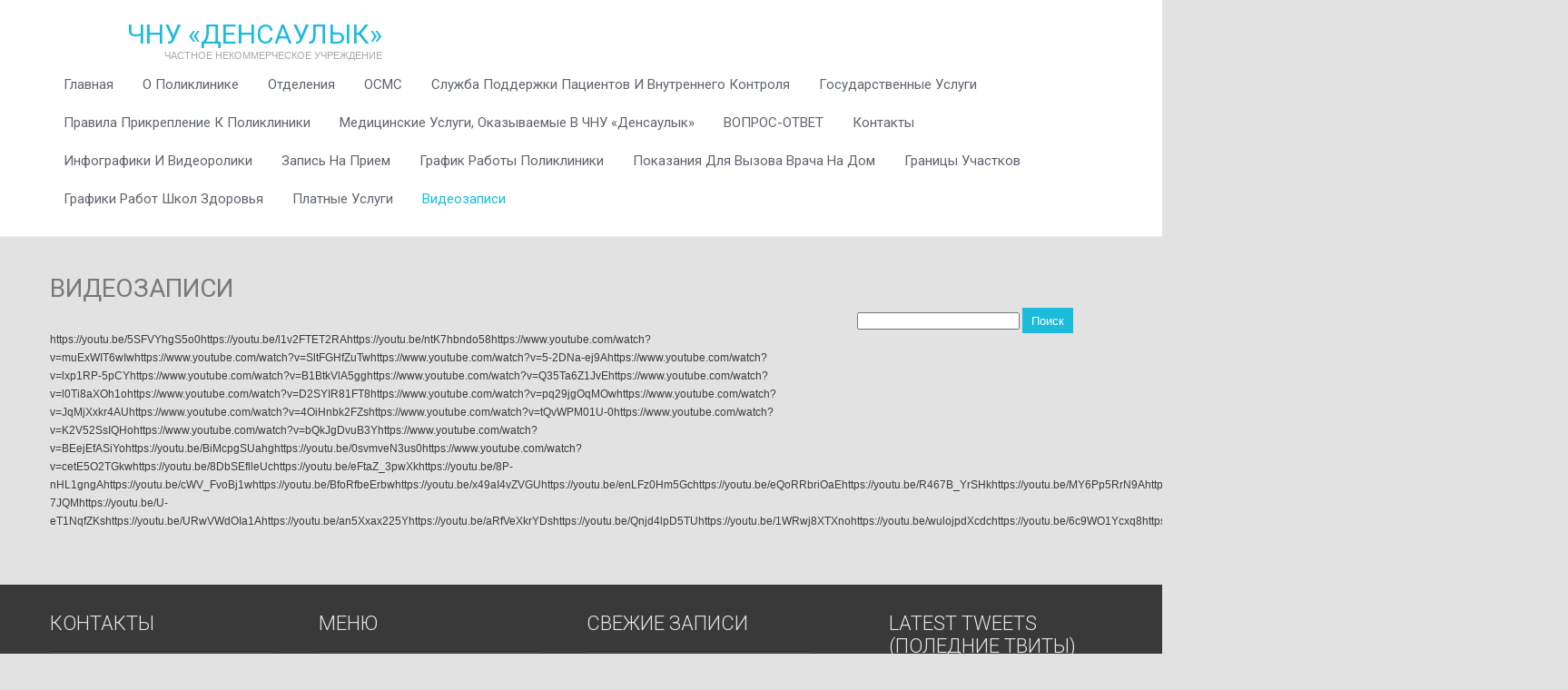

--- FILE ---
content_type: text/html; charset=UTF-8
request_url: http://4gorpol.kz/video/
body_size: 9724
content:
<!DOCTYPE html>
<html lang="ru-RU">
<head>
<meta charset="UTF-8">
<meta name="viewport" content="width=device-width, initial-scale=1">
<link rel="profile" href="http://gmpg.org/xfn/11">
<link rel="pingback" href="http://4gorpol.kz/xmlrpc.php">
<title>Видеозаписи &#8212; ЧНУ «Денсаулык»</title>
<meta name='robots' content='max-image-preview:large' />
<link rel='dns-prefetch' href='//fonts.googleapis.com' />
<link rel="alternate" type="application/rss+xml" title="ЧНУ «Денсаулык» &raquo; Лента" href="http://4gorpol.kz/feed/" />
<link rel="alternate" type="application/rss+xml" title="ЧНУ «Денсаулык» &raquo; Лента комментариев" href="http://4gorpol.kz/comments/feed/" />
<script type="text/javascript">
window._wpemojiSettings = {"baseUrl":"https:\/\/s.w.org\/images\/core\/emoji\/14.0.0\/72x72\/","ext":".png","svgUrl":"https:\/\/s.w.org\/images\/core\/emoji\/14.0.0\/svg\/","svgExt":".svg","source":{"concatemoji":"http:\/\/4gorpol.kz\/wp-includes\/js\/wp-emoji-release.min.js?ver=6.2.8"}};
/*! This file is auto-generated */
!function(e,a,t){var n,r,o,i=a.createElement("canvas"),p=i.getContext&&i.getContext("2d");function s(e,t){p.clearRect(0,0,i.width,i.height),p.fillText(e,0,0);e=i.toDataURL();return p.clearRect(0,0,i.width,i.height),p.fillText(t,0,0),e===i.toDataURL()}function c(e){var t=a.createElement("script");t.src=e,t.defer=t.type="text/javascript",a.getElementsByTagName("head")[0].appendChild(t)}for(o=Array("flag","emoji"),t.supports={everything:!0,everythingExceptFlag:!0},r=0;r<o.length;r++)t.supports[o[r]]=function(e){if(p&&p.fillText)switch(p.textBaseline="top",p.font="600 32px Arial",e){case"flag":return s("\ud83c\udff3\ufe0f\u200d\u26a7\ufe0f","\ud83c\udff3\ufe0f\u200b\u26a7\ufe0f")?!1:!s("\ud83c\uddfa\ud83c\uddf3","\ud83c\uddfa\u200b\ud83c\uddf3")&&!s("\ud83c\udff4\udb40\udc67\udb40\udc62\udb40\udc65\udb40\udc6e\udb40\udc67\udb40\udc7f","\ud83c\udff4\u200b\udb40\udc67\u200b\udb40\udc62\u200b\udb40\udc65\u200b\udb40\udc6e\u200b\udb40\udc67\u200b\udb40\udc7f");case"emoji":return!s("\ud83e\udef1\ud83c\udffb\u200d\ud83e\udef2\ud83c\udfff","\ud83e\udef1\ud83c\udffb\u200b\ud83e\udef2\ud83c\udfff")}return!1}(o[r]),t.supports.everything=t.supports.everything&&t.supports[o[r]],"flag"!==o[r]&&(t.supports.everythingExceptFlag=t.supports.everythingExceptFlag&&t.supports[o[r]]);t.supports.everythingExceptFlag=t.supports.everythingExceptFlag&&!t.supports.flag,t.DOMReady=!1,t.readyCallback=function(){t.DOMReady=!0},t.supports.everything||(n=function(){t.readyCallback()},a.addEventListener?(a.addEventListener("DOMContentLoaded",n,!1),e.addEventListener("load",n,!1)):(e.attachEvent("onload",n),a.attachEvent("onreadystatechange",function(){"complete"===a.readyState&&t.readyCallback()})),(e=t.source||{}).concatemoji?c(e.concatemoji):e.wpemoji&&e.twemoji&&(c(e.twemoji),c(e.wpemoji)))}(window,document,window._wpemojiSettings);
</script>
<style type="text/css">
img.wp-smiley,
img.emoji {
	display: inline !important;
	border: none !important;
	box-shadow: none !important;
	height: 1em !important;
	width: 1em !important;
	margin: 0 0.07em !important;
	vertical-align: -0.1em !important;
	background: none !important;
	padding: 0 !important;
}
</style>
	<link rel='stylesheet' id='wp-block-library-css' href='http://4gorpol.kz/wp-includes/css/dist/block-library/style.min.css?ver=6.2.8' type='text/css' media='all' />
<link rel='stylesheet' id='classic-theme-styles-css' href='http://4gorpol.kz/wp-includes/css/classic-themes.min.css?ver=6.2.8' type='text/css' media='all' />
<style id='global-styles-inline-css' type='text/css'>
body{--wp--preset--color--black: #000000;--wp--preset--color--cyan-bluish-gray: #abb8c3;--wp--preset--color--white: #ffffff;--wp--preset--color--pale-pink: #f78da7;--wp--preset--color--vivid-red: #cf2e2e;--wp--preset--color--luminous-vivid-orange: #ff6900;--wp--preset--color--luminous-vivid-amber: #fcb900;--wp--preset--color--light-green-cyan: #7bdcb5;--wp--preset--color--vivid-green-cyan: #00d084;--wp--preset--color--pale-cyan-blue: #8ed1fc;--wp--preset--color--vivid-cyan-blue: #0693e3;--wp--preset--color--vivid-purple: #9b51e0;--wp--preset--gradient--vivid-cyan-blue-to-vivid-purple: linear-gradient(135deg,rgba(6,147,227,1) 0%,rgb(155,81,224) 100%);--wp--preset--gradient--light-green-cyan-to-vivid-green-cyan: linear-gradient(135deg,rgb(122,220,180) 0%,rgb(0,208,130) 100%);--wp--preset--gradient--luminous-vivid-amber-to-luminous-vivid-orange: linear-gradient(135deg,rgba(252,185,0,1) 0%,rgba(255,105,0,1) 100%);--wp--preset--gradient--luminous-vivid-orange-to-vivid-red: linear-gradient(135deg,rgba(255,105,0,1) 0%,rgb(207,46,46) 100%);--wp--preset--gradient--very-light-gray-to-cyan-bluish-gray: linear-gradient(135deg,rgb(238,238,238) 0%,rgb(169,184,195) 100%);--wp--preset--gradient--cool-to-warm-spectrum: linear-gradient(135deg,rgb(74,234,220) 0%,rgb(151,120,209) 20%,rgb(207,42,186) 40%,rgb(238,44,130) 60%,rgb(251,105,98) 80%,rgb(254,248,76) 100%);--wp--preset--gradient--blush-light-purple: linear-gradient(135deg,rgb(255,206,236) 0%,rgb(152,150,240) 100%);--wp--preset--gradient--blush-bordeaux: linear-gradient(135deg,rgb(254,205,165) 0%,rgb(254,45,45) 50%,rgb(107,0,62) 100%);--wp--preset--gradient--luminous-dusk: linear-gradient(135deg,rgb(255,203,112) 0%,rgb(199,81,192) 50%,rgb(65,88,208) 100%);--wp--preset--gradient--pale-ocean: linear-gradient(135deg,rgb(255,245,203) 0%,rgb(182,227,212) 50%,rgb(51,167,181) 100%);--wp--preset--gradient--electric-grass: linear-gradient(135deg,rgb(202,248,128) 0%,rgb(113,206,126) 100%);--wp--preset--gradient--midnight: linear-gradient(135deg,rgb(2,3,129) 0%,rgb(40,116,252) 100%);--wp--preset--duotone--dark-grayscale: url('#wp-duotone-dark-grayscale');--wp--preset--duotone--grayscale: url('#wp-duotone-grayscale');--wp--preset--duotone--purple-yellow: url('#wp-duotone-purple-yellow');--wp--preset--duotone--blue-red: url('#wp-duotone-blue-red');--wp--preset--duotone--midnight: url('#wp-duotone-midnight');--wp--preset--duotone--magenta-yellow: url('#wp-duotone-magenta-yellow');--wp--preset--duotone--purple-green: url('#wp-duotone-purple-green');--wp--preset--duotone--blue-orange: url('#wp-duotone-blue-orange');--wp--preset--font-size--small: 13px;--wp--preset--font-size--medium: 20px;--wp--preset--font-size--large: 36px;--wp--preset--font-size--x-large: 42px;--wp--preset--spacing--20: 0.44rem;--wp--preset--spacing--30: 0.67rem;--wp--preset--spacing--40: 1rem;--wp--preset--spacing--50: 1.5rem;--wp--preset--spacing--60: 2.25rem;--wp--preset--spacing--70: 3.38rem;--wp--preset--spacing--80: 5.06rem;--wp--preset--shadow--natural: 6px 6px 9px rgba(0, 0, 0, 0.2);--wp--preset--shadow--deep: 12px 12px 50px rgba(0, 0, 0, 0.4);--wp--preset--shadow--sharp: 6px 6px 0px rgba(0, 0, 0, 0.2);--wp--preset--shadow--outlined: 6px 6px 0px -3px rgba(255, 255, 255, 1), 6px 6px rgba(0, 0, 0, 1);--wp--preset--shadow--crisp: 6px 6px 0px rgba(0, 0, 0, 1);}:where(.is-layout-flex){gap: 0.5em;}body .is-layout-flow > .alignleft{float: left;margin-inline-start: 0;margin-inline-end: 2em;}body .is-layout-flow > .alignright{float: right;margin-inline-start: 2em;margin-inline-end: 0;}body .is-layout-flow > .aligncenter{margin-left: auto !important;margin-right: auto !important;}body .is-layout-constrained > .alignleft{float: left;margin-inline-start: 0;margin-inline-end: 2em;}body .is-layout-constrained > .alignright{float: right;margin-inline-start: 2em;margin-inline-end: 0;}body .is-layout-constrained > .aligncenter{margin-left: auto !important;margin-right: auto !important;}body .is-layout-constrained > :where(:not(.alignleft):not(.alignright):not(.alignfull)){max-width: var(--wp--style--global--content-size);margin-left: auto !important;margin-right: auto !important;}body .is-layout-constrained > .alignwide{max-width: var(--wp--style--global--wide-size);}body .is-layout-flex{display: flex;}body .is-layout-flex{flex-wrap: wrap;align-items: center;}body .is-layout-flex > *{margin: 0;}:where(.wp-block-columns.is-layout-flex){gap: 2em;}.has-black-color{color: var(--wp--preset--color--black) !important;}.has-cyan-bluish-gray-color{color: var(--wp--preset--color--cyan-bluish-gray) !important;}.has-white-color{color: var(--wp--preset--color--white) !important;}.has-pale-pink-color{color: var(--wp--preset--color--pale-pink) !important;}.has-vivid-red-color{color: var(--wp--preset--color--vivid-red) !important;}.has-luminous-vivid-orange-color{color: var(--wp--preset--color--luminous-vivid-orange) !important;}.has-luminous-vivid-amber-color{color: var(--wp--preset--color--luminous-vivid-amber) !important;}.has-light-green-cyan-color{color: var(--wp--preset--color--light-green-cyan) !important;}.has-vivid-green-cyan-color{color: var(--wp--preset--color--vivid-green-cyan) !important;}.has-pale-cyan-blue-color{color: var(--wp--preset--color--pale-cyan-blue) !important;}.has-vivid-cyan-blue-color{color: var(--wp--preset--color--vivid-cyan-blue) !important;}.has-vivid-purple-color{color: var(--wp--preset--color--vivid-purple) !important;}.has-black-background-color{background-color: var(--wp--preset--color--black) !important;}.has-cyan-bluish-gray-background-color{background-color: var(--wp--preset--color--cyan-bluish-gray) !important;}.has-white-background-color{background-color: var(--wp--preset--color--white) !important;}.has-pale-pink-background-color{background-color: var(--wp--preset--color--pale-pink) !important;}.has-vivid-red-background-color{background-color: var(--wp--preset--color--vivid-red) !important;}.has-luminous-vivid-orange-background-color{background-color: var(--wp--preset--color--luminous-vivid-orange) !important;}.has-luminous-vivid-amber-background-color{background-color: var(--wp--preset--color--luminous-vivid-amber) !important;}.has-light-green-cyan-background-color{background-color: var(--wp--preset--color--light-green-cyan) !important;}.has-vivid-green-cyan-background-color{background-color: var(--wp--preset--color--vivid-green-cyan) !important;}.has-pale-cyan-blue-background-color{background-color: var(--wp--preset--color--pale-cyan-blue) !important;}.has-vivid-cyan-blue-background-color{background-color: var(--wp--preset--color--vivid-cyan-blue) !important;}.has-vivid-purple-background-color{background-color: var(--wp--preset--color--vivid-purple) !important;}.has-black-border-color{border-color: var(--wp--preset--color--black) !important;}.has-cyan-bluish-gray-border-color{border-color: var(--wp--preset--color--cyan-bluish-gray) !important;}.has-white-border-color{border-color: var(--wp--preset--color--white) !important;}.has-pale-pink-border-color{border-color: var(--wp--preset--color--pale-pink) !important;}.has-vivid-red-border-color{border-color: var(--wp--preset--color--vivid-red) !important;}.has-luminous-vivid-orange-border-color{border-color: var(--wp--preset--color--luminous-vivid-orange) !important;}.has-luminous-vivid-amber-border-color{border-color: var(--wp--preset--color--luminous-vivid-amber) !important;}.has-light-green-cyan-border-color{border-color: var(--wp--preset--color--light-green-cyan) !important;}.has-vivid-green-cyan-border-color{border-color: var(--wp--preset--color--vivid-green-cyan) !important;}.has-pale-cyan-blue-border-color{border-color: var(--wp--preset--color--pale-cyan-blue) !important;}.has-vivid-cyan-blue-border-color{border-color: var(--wp--preset--color--vivid-cyan-blue) !important;}.has-vivid-purple-border-color{border-color: var(--wp--preset--color--vivid-purple) !important;}.has-vivid-cyan-blue-to-vivid-purple-gradient-background{background: var(--wp--preset--gradient--vivid-cyan-blue-to-vivid-purple) !important;}.has-light-green-cyan-to-vivid-green-cyan-gradient-background{background: var(--wp--preset--gradient--light-green-cyan-to-vivid-green-cyan) !important;}.has-luminous-vivid-amber-to-luminous-vivid-orange-gradient-background{background: var(--wp--preset--gradient--luminous-vivid-amber-to-luminous-vivid-orange) !important;}.has-luminous-vivid-orange-to-vivid-red-gradient-background{background: var(--wp--preset--gradient--luminous-vivid-orange-to-vivid-red) !important;}.has-very-light-gray-to-cyan-bluish-gray-gradient-background{background: var(--wp--preset--gradient--very-light-gray-to-cyan-bluish-gray) !important;}.has-cool-to-warm-spectrum-gradient-background{background: var(--wp--preset--gradient--cool-to-warm-spectrum) !important;}.has-blush-light-purple-gradient-background{background: var(--wp--preset--gradient--blush-light-purple) !important;}.has-blush-bordeaux-gradient-background{background: var(--wp--preset--gradient--blush-bordeaux) !important;}.has-luminous-dusk-gradient-background{background: var(--wp--preset--gradient--luminous-dusk) !important;}.has-pale-ocean-gradient-background{background: var(--wp--preset--gradient--pale-ocean) !important;}.has-electric-grass-gradient-background{background: var(--wp--preset--gradient--electric-grass) !important;}.has-midnight-gradient-background{background: var(--wp--preset--gradient--midnight) !important;}.has-small-font-size{font-size: var(--wp--preset--font-size--small) !important;}.has-medium-font-size{font-size: var(--wp--preset--font-size--medium) !important;}.has-large-font-size{font-size: var(--wp--preset--font-size--large) !important;}.has-x-large-font-size{font-size: var(--wp--preset--font-size--x-large) !important;}
.wp-block-navigation a:where(:not(.wp-element-button)){color: inherit;}
:where(.wp-block-columns.is-layout-flex){gap: 2em;}
.wp-block-pullquote{font-size: 1.5em;line-height: 1.6;}
</style>
<link rel='stylesheet' id='contact-form-7-css' href='http://4gorpol.kz/wp-content/plugins/contact-form-7/includes/css/styles.css?ver=5.8.1' type='text/css' media='all' />
<link rel='stylesheet' id='healing_touch_font-css' href='//fonts.googleapis.com/css?family=Roboto%3A300%2C400%2C600%2C700%2C800%2C900%7COswald%3A300%2C400%2C600%2C700%7CScada%3A300%2C400%2C600%2C700&#038;ver=6.2.8' type='text/css' media='all' />
<link rel='stylesheet' id='healing_touch_basic_style-css' href='http://4gorpol.kz/wp-content/themes/healing-touch/style.css?ver=6.2.8' type='text/css' media='all' />
<link rel='stylesheet' id='healing_touch_nivoslider_style-css' href='http://4gorpol.kz/wp-content/themes/healing-touch/css/nivo-slider.css?ver=6.2.8' type='text/css' media='all' />
<link rel='stylesheet' id='healing_touch_main_style-css' href='http://4gorpol.kz/wp-content/themes/healing-touch/css/main.css?ver=6.2.8' type='text/css' media='all' />
<link rel='stylesheet' id='healing_touch_base_style-css' href='http://4gorpol.kz/wp-content/themes/healing-touch/css/style_base.css?ver=6.2.8' type='text/css' media='all' />
<script type='text/javascript' src='http://4gorpol.kz/wp-includes/js/jquery/jquery.min.js?ver=3.6.4' id='jquery-core-js'></script>
<script type='text/javascript' src='http://4gorpol.kz/wp-includes/js/jquery/jquery-migrate.min.js?ver=3.4.0' id='jquery-migrate-js'></script>
<script type='text/javascript' src='http://4gorpol.kz/wp-content/themes/healing-touch/js/jquery.nivo.slider.js?ver=6.2.8' id='healing_touch_nivo_script-js'></script>
<script type='text/javascript' src='http://4gorpol.kz/wp-content/themes/healing-touch/js/custom.js?ver=6.2.8' id='healing_touch_custom_js-js'></script>
<link rel="https://api.w.org/" href="http://4gorpol.kz/wp-json/" /><link rel="alternate" type="application/json" href="http://4gorpol.kz/wp-json/wp/v2/pages/325" /><link rel="EditURI" type="application/rsd+xml" title="RSD" href="http://4gorpol.kz/xmlrpc.php?rsd" />
<link rel="wlwmanifest" type="application/wlwmanifest+xml" href="http://4gorpol.kz/wp-includes/wlwmanifest.xml" />
<meta name="generator" content="WordPress 6.2.8" />
<link rel="canonical" href="http://4gorpol.kz/video/" />
<link rel='shortlink' href='http://4gorpol.kz/?p=325' />
<link rel="alternate" type="application/json+oembed" href="http://4gorpol.kz/wp-json/oembed/1.0/embed?url=http%3A%2F%2F4gorpol.kz%2Fvideo%2F" />
<link rel="alternate" type="text/xml+oembed" href="http://4gorpol.kz/wp-json/oembed/1.0/embed?url=http%3A%2F%2F4gorpol.kz%2Fvideo%2F&#038;format=xml" />
        	<style type="text/css">
					#sidebar aside ul li a:hover,
					.recent-post-title a:hover,
					#copyright a,
					.foot-label,
					.theme-default .nivo-caption a:hover,
					.logo h2 a,
					.latest-blog span a,
					.postmeta a:hover, 
					a, 
					#footer .widget-column a:hover, 
					#copyright a:hover,
					.blog-post-repeat .entry-summary a, 
					.entry-content a,
					#sidebar aside h3.widget-title,
					.blog-post-repeat .blog-title a{
						color:#1cbbdb;
					}
					.slide_more a:hover{
						border-color:#1cbbdb;
					}
					.theme-default .nivo-controlNav a.active,
					.site-nav li:hover ul li:hover, 
					.site-nav li:hover ul li.current-page-item,
					.site-nav li:hover ul li,
					p.form-submit input[type="submit"],
					#sidebar aside.widget_search input[type="submit"], 
					.wpcf7 input[type="submit"], 
					.pagination ul li .current, .pagination ul li a:hover, .feature-box{
						background-color:#1cbbdb					}
					.site-nav li:hover a, 
					.site-nav li.current_page_item a,
 					.site-nav li:hover ul li:hover, 
					.site-nav li:hover ul li.current-page-item,
					.site-nav li:hover ul li{
						color:#1cbbdb					}					
			</style>
		<style type="text/css">
		
	</style>
	<style type="text/css" id="custom-background-css">
body.custom-background { background-color: #e2e2e2; }
</style>
	<link rel="icon" href="http://4gorpol.kz/wp-content/uploads/2016/08/cropped-2706773_медицинской-здоровья-ухода-медицина-значок-змей-32x32.jpg" sizes="32x32" />
<link rel="icon" href="http://4gorpol.kz/wp-content/uploads/2016/08/cropped-2706773_медицинской-здоровья-ухода-медицина-значок-змей-192x192.jpg" sizes="192x192" />
<link rel="apple-touch-icon" href="http://4gorpol.kz/wp-content/uploads/2016/08/cropped-2706773_медицинской-здоровья-ухода-медицина-значок-змей-180x180.jpg" />
<meta name="msapplication-TileImage" content="http://4gorpol.kz/wp-content/uploads/2016/08/cropped-2706773_медицинской-здоровья-ухода-медицина-значок-змей-270x270.jpg" />
</head>
<body class="page-template-default page page-id-325 custom-background">
<svg xmlns="http://www.w3.org/2000/svg" viewBox="0 0 0 0" width="0" height="0" focusable="false" role="none" style="visibility: hidden; position: absolute; left: -9999px; overflow: hidden;" ><defs><filter id="wp-duotone-dark-grayscale"><feColorMatrix color-interpolation-filters="sRGB" type="matrix" values=" .299 .587 .114 0 0 .299 .587 .114 0 0 .299 .587 .114 0 0 .299 .587 .114 0 0 " /><feComponentTransfer color-interpolation-filters="sRGB" ><feFuncR type="table" tableValues="0 0.49803921568627" /><feFuncG type="table" tableValues="0 0.49803921568627" /><feFuncB type="table" tableValues="0 0.49803921568627" /><feFuncA type="table" tableValues="1 1" /></feComponentTransfer><feComposite in2="SourceGraphic" operator="in" /></filter></defs></svg><svg xmlns="http://www.w3.org/2000/svg" viewBox="0 0 0 0" width="0" height="0" focusable="false" role="none" style="visibility: hidden; position: absolute; left: -9999px; overflow: hidden;" ><defs><filter id="wp-duotone-grayscale"><feColorMatrix color-interpolation-filters="sRGB" type="matrix" values=" .299 .587 .114 0 0 .299 .587 .114 0 0 .299 .587 .114 0 0 .299 .587 .114 0 0 " /><feComponentTransfer color-interpolation-filters="sRGB" ><feFuncR type="table" tableValues="0 1" /><feFuncG type="table" tableValues="0 1" /><feFuncB type="table" tableValues="0 1" /><feFuncA type="table" tableValues="1 1" /></feComponentTransfer><feComposite in2="SourceGraphic" operator="in" /></filter></defs></svg><svg xmlns="http://www.w3.org/2000/svg" viewBox="0 0 0 0" width="0" height="0" focusable="false" role="none" style="visibility: hidden; position: absolute; left: -9999px; overflow: hidden;" ><defs><filter id="wp-duotone-purple-yellow"><feColorMatrix color-interpolation-filters="sRGB" type="matrix" values=" .299 .587 .114 0 0 .299 .587 .114 0 0 .299 .587 .114 0 0 .299 .587 .114 0 0 " /><feComponentTransfer color-interpolation-filters="sRGB" ><feFuncR type="table" tableValues="0.54901960784314 0.98823529411765" /><feFuncG type="table" tableValues="0 1" /><feFuncB type="table" tableValues="0.71764705882353 0.25490196078431" /><feFuncA type="table" tableValues="1 1" /></feComponentTransfer><feComposite in2="SourceGraphic" operator="in" /></filter></defs></svg><svg xmlns="http://www.w3.org/2000/svg" viewBox="0 0 0 0" width="0" height="0" focusable="false" role="none" style="visibility: hidden; position: absolute; left: -9999px; overflow: hidden;" ><defs><filter id="wp-duotone-blue-red"><feColorMatrix color-interpolation-filters="sRGB" type="matrix" values=" .299 .587 .114 0 0 .299 .587 .114 0 0 .299 .587 .114 0 0 .299 .587 .114 0 0 " /><feComponentTransfer color-interpolation-filters="sRGB" ><feFuncR type="table" tableValues="0 1" /><feFuncG type="table" tableValues="0 0.27843137254902" /><feFuncB type="table" tableValues="0.5921568627451 0.27843137254902" /><feFuncA type="table" tableValues="1 1" /></feComponentTransfer><feComposite in2="SourceGraphic" operator="in" /></filter></defs></svg><svg xmlns="http://www.w3.org/2000/svg" viewBox="0 0 0 0" width="0" height="0" focusable="false" role="none" style="visibility: hidden; position: absolute; left: -9999px; overflow: hidden;" ><defs><filter id="wp-duotone-midnight"><feColorMatrix color-interpolation-filters="sRGB" type="matrix" values=" .299 .587 .114 0 0 .299 .587 .114 0 0 .299 .587 .114 0 0 .299 .587 .114 0 0 " /><feComponentTransfer color-interpolation-filters="sRGB" ><feFuncR type="table" tableValues="0 0" /><feFuncG type="table" tableValues="0 0.64705882352941" /><feFuncB type="table" tableValues="0 1" /><feFuncA type="table" tableValues="1 1" /></feComponentTransfer><feComposite in2="SourceGraphic" operator="in" /></filter></defs></svg><svg xmlns="http://www.w3.org/2000/svg" viewBox="0 0 0 0" width="0" height="0" focusable="false" role="none" style="visibility: hidden; position: absolute; left: -9999px; overflow: hidden;" ><defs><filter id="wp-duotone-magenta-yellow"><feColorMatrix color-interpolation-filters="sRGB" type="matrix" values=" .299 .587 .114 0 0 .299 .587 .114 0 0 .299 .587 .114 0 0 .299 .587 .114 0 0 " /><feComponentTransfer color-interpolation-filters="sRGB" ><feFuncR type="table" tableValues="0.78039215686275 1" /><feFuncG type="table" tableValues="0 0.94901960784314" /><feFuncB type="table" tableValues="0.35294117647059 0.47058823529412" /><feFuncA type="table" tableValues="1 1" /></feComponentTransfer><feComposite in2="SourceGraphic" operator="in" /></filter></defs></svg><svg xmlns="http://www.w3.org/2000/svg" viewBox="0 0 0 0" width="0" height="0" focusable="false" role="none" style="visibility: hidden; position: absolute; left: -9999px; overflow: hidden;" ><defs><filter id="wp-duotone-purple-green"><feColorMatrix color-interpolation-filters="sRGB" type="matrix" values=" .299 .587 .114 0 0 .299 .587 .114 0 0 .299 .587 .114 0 0 .299 .587 .114 0 0 " /><feComponentTransfer color-interpolation-filters="sRGB" ><feFuncR type="table" tableValues="0.65098039215686 0.40392156862745" /><feFuncG type="table" tableValues="0 1" /><feFuncB type="table" tableValues="0.44705882352941 0.4" /><feFuncA type="table" tableValues="1 1" /></feComponentTransfer><feComposite in2="SourceGraphic" operator="in" /></filter></defs></svg><svg xmlns="http://www.w3.org/2000/svg" viewBox="0 0 0 0" width="0" height="0" focusable="false" role="none" style="visibility: hidden; position: absolute; left: -9999px; overflow: hidden;" ><defs><filter id="wp-duotone-blue-orange"><feColorMatrix color-interpolation-filters="sRGB" type="matrix" values=" .299 .587 .114 0 0 .299 .587 .114 0 0 .299 .587 .114 0 0 .299 .587 .114 0 0 " /><feComponentTransfer color-interpolation-filters="sRGB" ><feFuncR type="table" tableValues="0.098039215686275 1" /><feFuncG type="table" tableValues="0 0.66274509803922" /><feFuncB type="table" tableValues="0.84705882352941 0.41960784313725" /><feFuncA type="table" tableValues="1 1" /></feComponentTransfer><feComposite in2="SourceGraphic" operator="in" /></filter></defs></svg>	<div id="wrapper">
    	<div class="header">
        		<div class="site-aligner">
                	<div class="logo">
                    			                            	<h2><a href="http://4gorpol.kz/">ЧНУ «Денсаулык»</a></h2>
                                <p>Частное Некоммерческое Учреждение</p>
                    </div><!-- logo -->
                    <div class="mobile_nav"><a href="#">Идти к...</a></div>
                    <div class="site-nav">
                    		<div class="menu-%d0%bc%d0%b5%d0%bd%d1%8e-container"><ul id="menu-%d0%bc%d0%b5%d0%bd%d1%8e" class="menu"><li id="menu-item-19" class="menu-item menu-item-type-custom menu-item-object-custom menu-item-home menu-item-19"><a href="http://4gorpol.kz/">Главная</a></li>
<li id="menu-item-20" class="menu-item menu-item-type-post_type menu-item-object-page menu-item-has-children menu-item-20"><a href="http://4gorpol.kz/about/">О поликлинике</a>
<ul class="sub-menu">
	<li id="menu-item-21" class="menu-item menu-item-type-custom menu-item-object-custom menu-item-21"><a href="http://4gorpol.kz/about">История поликлиники</a></li>
	<li id="menu-item-74" class="menu-item menu-item-type-post_type menu-item-object-page menu-item-74"><a href="http://4gorpol.kz/miss/">Наша миссия</a></li>
	<li id="menu-item-215" class="menu-item menu-item-type-post_type menu-item-object-page menu-item-215"><a href="http://4gorpol.kz/admin/">Администрация</a></li>
	<li id="menu-item-814" class="menu-item menu-item-type-post_type menu-item-object-page menu-item-814"><a href="http://4gorpol.kz/%d0%b1%d0%bb%d0%be%d0%b3-%d1%80%d1%83%d0%ba%d0%be%d0%b2%d0%be%d0%b4%d0%b8%d1%82%d0%b5%d0%bb%d1%8f/">Блог руководителя</a></li>
	<li id="menu-item-24" class="menu-item menu-item-type-post_type menu-item-object-page menu-item-24"><a href="http://4gorpol.kz/normprav/">Нормативно-правовые акты</a></li>
	<li id="menu-item-35" class="menu-item menu-item-type-post_type menu-item-object-page menu-item-35"><a href="http://4gorpol.kz/vakansi/">Вакансии</a></li>
</ul>
</li>
<li id="menu-item-134" class="menu-item menu-item-type-post_type menu-item-object-page menu-item-has-children menu-item-134"><a href="http://4gorpol.kz/otdel/">Отделения</a>
<ul class="sub-menu">
	<li id="menu-item-169" class="menu-item menu-item-type-custom menu-item-object-custom menu-item-169"><a href="http://4gorpol.kz/otdel">Отделение участковой службы</a></li>
	<li id="menu-item-484" class="menu-item menu-item-type-post_type menu-item-object-page menu-item-484"><a href="http://4gorpol.kz/ginekolog/">Отделение гинекологии</a></li>
	<li id="menu-item-171" class="menu-item menu-item-type-post_type menu-item-object-page menu-item-171"><a href="http://4gorpol.kz/okdmp/">Отделение консультативно-диагностической медицинской помощи</a></li>
	<li id="menu-item-174" class="menu-item menu-item-type-post_type menu-item-object-page menu-item-174"><a href="http://4gorpol.kz/diag/">Диагностическое отделение</a></li>
	<li id="menu-item-177" class="menu-item menu-item-type-post_type menu-item-object-page menu-item-177"><a href="http://4gorpol.kz/kdl/">Клинико-диагностическая лаборатория</a></li>
</ul>
</li>
<li id="menu-item-512" class="menu-item menu-item-type-post_type menu-item-object-page menu-item-512"><a href="http://4gorpol.kz/status/">ОСМС</a></li>
<li id="menu-item-2428" class="menu-item menu-item-type-post_type menu-item-object-page menu-item-2428"><a href="http://4gorpol.kz/%d1%81%d0%bb%d1%83%d0%b6%d0%b1%d0%b0-%d0%bf%d0%be%d0%b4%d0%b4%d0%b5%d1%80%d0%b6%d0%ba%d0%b8-%d0%bf%d0%b0%d1%86%d0%b8%d0%b5%d0%bd%d1%82%d0%be%d0%b2-%d0%b8-%d0%b2%d0%bd%d1%83%d1%82%d1%80%d0%b5%d0%bd/">Служба поддержки пациентов и внутреннего контроля</a></li>
<li id="menu-item-2705" class="menu-item menu-item-type-post_type menu-item-object-page menu-item-2705"><a href="http://4gorpol.kz/%d0%b3%d0%be%d1%81%d1%83%d0%b4%d0%b0%d1%80%d1%81%d1%82%d0%b2%d0%b5%d0%bd%d0%bd%d1%8b%d0%b5-%d1%83%d1%81%d0%bb%d1%83%d0%b3%d0%b8/">Государственные услуги</a></li>
<li id="menu-item-2431" class="menu-item menu-item-type-post_type menu-item-object-page menu-item-2431"><a href="http://4gorpol.kz/%d0%bf%d0%be%d1%80%d1%8f%d0%b4%d0%be%d0%ba-%d0%bf%d1%80%d0%b8%d0%ba%d1%80%d0%b5%d0%bf%d0%bb%d0%b5%d0%bd%d0%b8%d1%8f-%d0%ba-%d0%be%d1%80%d0%b3%d0%b0%d0%bd%d0%b8%d0%b7%d0%b0%d1%86%d0%b8%d0%b8-%d0%bf/">Правила прикрепление к поликлиники</a></li>
<li id="menu-item-2779" class="menu-item menu-item-type-post_type menu-item-object-page menu-item-2779"><a href="http://4gorpol.kz/%d0%b3%d1%80%d0%b0%d0%bd%d0%b8%d1%86%d1%8b-%d1%83%d1%87%d0%b0%d1%81%d1%82%d0%ba%d0%be%d0%b2-2024%d0%b3/">Медицинские услуги, оказываемые в ЧНУ «Денсаулык»</a></li>
<li id="menu-item-77" class="menu-item menu-item-type-post_type menu-item-object-page menu-item-77"><a href="http://4gorpol.kz/vopros/">ВОПРОС-ОТВЕТ</a></li>
<li id="menu-item-42" class="menu-item menu-item-type-post_type menu-item-object-page menu-item-42"><a href="http://4gorpol.kz/kontakti/">Контакты</a></li>
<li id="menu-item-1593" class="menu-item menu-item-type-post_type menu-item-object-page menu-item-1593"><a href="http://4gorpol.kz/%d0%b8%d0%bd%d1%84%d0%be%d0%b3%d1%80%d0%b0%d1%84%d0%b8%d0%ba%d0%b8/">Инфографики и видеоролики</a></li>
<li id="menu-item-769" class="menu-item menu-item-type-custom menu-item-object-custom menu-item-769"><a href="https://lkp-sko.dmed.kz/ScheduleRecord/NotAuthRecord">Запись на прием</a></li>
<li id="menu-item-822" class="menu-item menu-item-type-post_type menu-item-object-page menu-item-822"><a href="http://4gorpol.kz/gruv/">График работы поликлиники</a></li>
<li id="menu-item-81" class="menu-item menu-item-type-post_type menu-item-object-page menu-item-81"><a href="http://4gorpol.kz/homedoc/">Показания для вызова врача на дом</a></li>
<li id="menu-item-997" class="menu-item menu-item-type-post_type menu-item-object-page menu-item-997"><a href="http://4gorpol.kz/%d0%b3%d1%80%d0%b0%d0%bd%d0%b8%d1%86%d1%8b-%d1%83%d1%87%d0%b0%d1%81%d1%82%d0%ba%d0%be%d0%b2/">Границы участков</a></li>
<li id="menu-item-188" class="menu-item menu-item-type-post_type menu-item-object-page menu-item-188"><a href="http://4gorpol.kz/school/">Графики работ школ здоровья</a></li>
<li id="menu-item-309" class="menu-item menu-item-type-post_type menu-item-object-page menu-item-309"><a href="http://4gorpol.kz/platnie/">Платные услуги</a></li>
<li id="menu-item-328" class="menu-item menu-item-type-post_type menu-item-object-page current-menu-item page_item page-item-325 current_page_item menu-item-328"><a href="http://4gorpol.kz/video/" aria-current="page">Видеозаписи</a></li>
</ul></div>                    </div><!-- site-nav --><div class="clear"></div>
                </div><!-- site-aligner -->
        </div><!-- header -->
		
	<div id="content">
<div class="site-aligner">
    <section class="site-main content-left" id="sitemain">
 		                            	<h1 class="entry-title">Видеозаписи</h1>
                                <div class="entry-content">
                                			<p>https://youtu.be/5SFVYhgS5o0https://youtu.be/l1v2FTET2RAhttps://youtu.be/ntK7hbndo58https://www.youtube.com/watch?v=muExWIT6wIwhttps://www.youtube.com/watch?v=SltFGHfZuTwhttps://www.youtube.com/watch?v=5-2DNa-ej9Ahttps://www.youtube.com/watch?v=lxp1RP-5pCYhttps://www.youtube.com/watch?v=B1BtkVlA5gghttps://www.youtube.com/watch?v=Q35Ta6Z1JvEhttps://www.youtube.com/watch?v=l0Ti8aXOh1ohttps://www.youtube.com/watch?v=D2SYIR81FT8https://www.youtube.com/watch?v=pq29jgOqMOwhttps://www.youtube.com/watch?v=JqMjXxkr4AUhttps://www.youtube.com/watch?v=4OiHnbk2FZshttps://www.youtube.com/watch?v=tQvWPM01U-0https://www.youtube.com/watch?v=K2V52SsIQHohttps://www.youtube.com/watch?v=bQkJgDvuB3Yhttps://www.youtube.com/watch?v=BEejEfASiYohttps://youtu.be/BiMcpgSUahghttps://youtu.be/0svmveN3us0https://www.youtube.com/watch?v=cetE5O2TGkwhttps://youtu.be/8DbSEflleUchttps://youtu.be/eFtaZ_3pwXkhttps://youtu.be/8P-nHL1gngAhttps://youtu.be/cWV_FvoBj1whttps://youtu.be/BfoRfbeErbwhttps://youtu.be/x49aI4vZVGUhttps://youtu.be/enLFz0Hm5Gchttps://youtu.be/eQoRRbriOaEhttps://youtu.be/R467B_YrSHkhttps://youtu.be/MY6Pp5RrN9Ahttps://youtu.be/AE1xoJ6pcWchttps://youtu.be/bDvt2W7kl_8https://youtu.be/skeAeS-7JQMhttps://youtu.be/U-eT1NqfZKshttps://youtu.be/URwVWdOIa1Ahttps://youtu.be/an5Xxax225Yhttps://youtu.be/aRfVeXkrYDshttps://youtu.be/Qnjd4lpD5TUhttps://youtu.be/1WRwj8XTXnohttps://youtu.be/wulojpdXcdchttps://youtu.be/6c9WO1Ycxq8https://youtu.be/tlyu0iaemVAhttps://youtu.be/HVyj4ItyTPAhttps://youtu.be/z9dkgdZXHGc</p>
                                                                            </div><!-- entry-content -->
                      		      <div class="clear"></div>
        </section>
        <div class="sidebar_right">
        <div id="sidebar">
    
    <aside id="search-2" class="widget widget_search"><form role="search" method="get" id="searchform" class="searchform" action="http://4gorpol.kz/">
				<div>
					<label class="screen-reader-text" for="s">Найти:</label>
					<input type="text" value="" name="s" id="s" />
					<input type="submit" id="searchsubmit" value="Поиск" />
				</div>
			</form></aside>	
</div><!-- sidebar -->        </div><!-- sidebar_right -->
        <div class="clear"></div>
    </div>
    </div><!-- content -->

<footer id="footer">
  <div class="site-aligner">
    <div class="widget-column">
      <div class="cols">
                <h2>
		Контакты</h2>
                                <div class="foot-label">
          Тел :         </div>
        <div class="phone-content">+7(7152) 625-444 </div>
        <div class="clear"></div>
                        <div class="foot-label">
          Fax :         </div>
        <div class="add-content"> +7(7152) 625-444 </div>
        <div class="clear"></div>
                        <div class="foot-label">
          E-mail :         </div>
        <div class="mail-content"><a href="mailto:ddensaulyk@med.mail.kz">ddensaulyk@med.mail.kz</a></div>
        <!-- mail-content -->
        <div class="clear"></div>
                <div class="clear"></div>
        <div class="social">
                                                </div>
      </div>
      <!-- cols --> 
    </div>
    <!-- widget-column -->
    <div class="widget-column">
      <div class="cols">
        <h2>
          Меню        </h2>
        <div class="menu-%d0%bc%d0%b5%d0%bd%d1%8e-container"><ul id="menu-%d0%bc%d0%b5%d0%bd%d1%8e-1" class="menu"><li class="menu-item menu-item-type-custom menu-item-object-custom menu-item-home menu-item-19"><a href="http://4gorpol.kz/">Главная</a></li>
<li class="menu-item menu-item-type-post_type menu-item-object-page menu-item-has-children menu-item-20"><a href="http://4gorpol.kz/about/">О поликлинике</a>
<ul class="sub-menu">
	<li class="menu-item menu-item-type-custom menu-item-object-custom menu-item-21"><a href="http://4gorpol.kz/about">История поликлиники</a></li>
	<li class="menu-item menu-item-type-post_type menu-item-object-page menu-item-74"><a href="http://4gorpol.kz/miss/">Наша миссия</a></li>
	<li class="menu-item menu-item-type-post_type menu-item-object-page menu-item-215"><a href="http://4gorpol.kz/admin/">Администрация</a></li>
	<li class="menu-item menu-item-type-post_type menu-item-object-page menu-item-814"><a href="http://4gorpol.kz/%d0%b1%d0%bb%d0%be%d0%b3-%d1%80%d1%83%d0%ba%d0%be%d0%b2%d0%be%d0%b4%d0%b8%d1%82%d0%b5%d0%bb%d1%8f/">Блог руководителя</a></li>
	<li class="menu-item menu-item-type-post_type menu-item-object-page menu-item-24"><a href="http://4gorpol.kz/normprav/">Нормативно-правовые акты</a></li>
	<li class="menu-item menu-item-type-post_type menu-item-object-page menu-item-35"><a href="http://4gorpol.kz/vakansi/">Вакансии</a></li>
</ul>
</li>
<li class="menu-item menu-item-type-post_type menu-item-object-page menu-item-has-children menu-item-134"><a href="http://4gorpol.kz/otdel/">Отделения</a>
<ul class="sub-menu">
	<li class="menu-item menu-item-type-custom menu-item-object-custom menu-item-169"><a href="http://4gorpol.kz/otdel">Отделение участковой службы</a></li>
	<li class="menu-item menu-item-type-post_type menu-item-object-page menu-item-484"><a href="http://4gorpol.kz/ginekolog/">Отделение гинекологии</a></li>
	<li class="menu-item menu-item-type-post_type menu-item-object-page menu-item-171"><a href="http://4gorpol.kz/okdmp/">Отделение консультативно-диагностической медицинской помощи</a></li>
	<li class="menu-item menu-item-type-post_type menu-item-object-page menu-item-174"><a href="http://4gorpol.kz/diag/">Диагностическое отделение</a></li>
	<li class="menu-item menu-item-type-post_type menu-item-object-page menu-item-177"><a href="http://4gorpol.kz/kdl/">Клинико-диагностическая лаборатория</a></li>
</ul>
</li>
<li class="menu-item menu-item-type-post_type menu-item-object-page menu-item-512"><a href="http://4gorpol.kz/status/">ОСМС</a></li>
<li class="menu-item menu-item-type-post_type menu-item-object-page menu-item-2428"><a href="http://4gorpol.kz/%d1%81%d0%bb%d1%83%d0%b6%d0%b1%d0%b0-%d0%bf%d0%be%d0%b4%d0%b4%d0%b5%d1%80%d0%b6%d0%ba%d0%b8-%d0%bf%d0%b0%d1%86%d0%b8%d0%b5%d0%bd%d1%82%d0%be%d0%b2-%d0%b8-%d0%b2%d0%bd%d1%83%d1%82%d1%80%d0%b5%d0%bd/">Служба поддержки пациентов и внутреннего контроля</a></li>
<li class="menu-item menu-item-type-post_type menu-item-object-page menu-item-2705"><a href="http://4gorpol.kz/%d0%b3%d0%be%d1%81%d1%83%d0%b4%d0%b0%d1%80%d1%81%d1%82%d0%b2%d0%b5%d0%bd%d0%bd%d1%8b%d0%b5-%d1%83%d1%81%d0%bb%d1%83%d0%b3%d0%b8/">Государственные услуги</a></li>
<li class="menu-item menu-item-type-post_type menu-item-object-page menu-item-2431"><a href="http://4gorpol.kz/%d0%bf%d0%be%d1%80%d1%8f%d0%b4%d0%be%d0%ba-%d0%bf%d1%80%d0%b8%d0%ba%d1%80%d0%b5%d0%bf%d0%bb%d0%b5%d0%bd%d0%b8%d1%8f-%d0%ba-%d0%be%d1%80%d0%b3%d0%b0%d0%bd%d0%b8%d0%b7%d0%b0%d1%86%d0%b8%d0%b8-%d0%bf/">Правила прикрепление к поликлиники</a></li>
<li class="menu-item menu-item-type-post_type menu-item-object-page menu-item-2779"><a href="http://4gorpol.kz/%d0%b3%d1%80%d0%b0%d0%bd%d0%b8%d1%86%d1%8b-%d1%83%d1%87%d0%b0%d1%81%d1%82%d0%ba%d0%be%d0%b2-2024%d0%b3/">Медицинские услуги, оказываемые в ЧНУ «Денсаулык»</a></li>
<li class="menu-item menu-item-type-post_type menu-item-object-page menu-item-77"><a href="http://4gorpol.kz/vopros/">ВОПРОС-ОТВЕТ</a></li>
<li class="menu-item menu-item-type-post_type menu-item-object-page menu-item-42"><a href="http://4gorpol.kz/kontakti/">Контакты</a></li>
<li class="menu-item menu-item-type-post_type menu-item-object-page menu-item-1593"><a href="http://4gorpol.kz/%d0%b8%d0%bd%d1%84%d0%be%d0%b3%d1%80%d0%b0%d1%84%d0%b8%d0%ba%d0%b8/">Инфографики и видеоролики</a></li>
<li class="menu-item menu-item-type-custom menu-item-object-custom menu-item-769"><a href="https://lkp-sko.dmed.kz/ScheduleRecord/NotAuthRecord">Запись на прием</a></li>
<li class="menu-item menu-item-type-post_type menu-item-object-page menu-item-822"><a href="http://4gorpol.kz/gruv/">График работы поликлиники</a></li>
<li class="menu-item menu-item-type-post_type menu-item-object-page menu-item-81"><a href="http://4gorpol.kz/homedoc/">Показания для вызова врача на дом</a></li>
<li class="menu-item menu-item-type-post_type menu-item-object-page menu-item-997"><a href="http://4gorpol.kz/%d0%b3%d1%80%d0%b0%d0%bd%d0%b8%d1%86%d1%8b-%d1%83%d1%87%d0%b0%d1%81%d1%82%d0%ba%d0%be%d0%b2/">Границы участков</a></li>
<li class="menu-item menu-item-type-post_type menu-item-object-page menu-item-188"><a href="http://4gorpol.kz/school/">Графики работ школ здоровья</a></li>
<li class="menu-item menu-item-type-post_type menu-item-object-page menu-item-309"><a href="http://4gorpol.kz/platnie/">Платные услуги</a></li>
<li class="menu-item menu-item-type-post_type menu-item-object-page current-menu-item page_item page-item-325 current_page_item menu-item-328"><a href="http://4gorpol.kz/video/" aria-current="page">Видеозаписи</a></li>
</ul></div>      </div>
      <!-- cols --> 
    </div>
    <!-- widget-column -->
    <div class="widget-column">
      <div class="cols">
        <h2>
          Свежие записи        </h2>
                <ul>
                    <li><a href="http://4gorpol.kz/%d0%bf%d0%be%d0%b7%d0%b4%d1%80%d0%b0%d0%b2%d0%bb%d0%b5%d0%bd%d0%b8%d0%b5-%d0%ba%d0%be-%d0%b4%d0%bd%d1%8e-%d0%b7%d0%b0%d1%89%d0%b8%d1%82%d1%8b-%d0%b4%d0%b5%d1%82%d0%b5%d0%b9-%d0%be%d1%82-%d0%bc%d0%b7/">
            Обращение ко Дню защиты детей от МЗРК министра Здравоохранения.            </a></li>
                    <li><a href="http://4gorpol.kz/2024-%d0%b6%d1%8b%d0%bb%d1%8b-%d0%b1%d1%96%d1%80%d1%8b%d2%a3%d2%93%d0%b0%d0%b9-%d0%b6%d0%b8%d1%8b%d0%bd%d1%82%d1%8b%d2%9b-%d1%82%d3%a9%d0%bb%d0%b5%d0%bc-%d0%b1%d0%be%d0%bb%d0%bc%d0%b0%d0%b9%d0%b4/">
            2024 жылы бірыңғай жиынтық төлем болмайды            </a></li>
                    <li><a href="http://4gorpol.kz/%d0%b5%d0%b4%d0%b8%d0%bd%d0%be%d0%b3%d0%be-%d1%81%d0%be%d0%b2%d0%be%d0%ba%d1%83%d0%bf%d0%bd%d0%be%d0%b3%d0%be-%d0%bf%d0%bb%d0%b0%d1%82%d0%b5%d0%b6%d0%b0-%d0%b2-2024-%d0%b3%d0%be%d0%b4%d1%83-%d0%bd-2/">
            Единого совокупного платежа в 2024 году не будет            </a></li>
                    <li><a href="http://4gorpol.kz/2305-2/">
                        </a></li>
                    <li><a href="http://4gorpol.kz/%d1%83%d0%b2%d0%b0%d0%b6%d0%b0%d0%b5%d0%bc%d1%8b%d0%b5-%d0%bf%d0%b0%d1%86%d0%b8%d0%b5%d0%bd%d1%82%d1%8b-2/">
            Уважаемые пациенты!            </a></li>
                    <li><a href="http://4gorpol.kz/%d0%b8%d0%bd%d1%81%d1%82%d0%b8%d1%82%d1%83%d1%82-%d1%81%d0%b5%d0%bc%d1%8c%d0%b8/">
            Институт семьи            </a></li>
                  </ul>
      </div>
      <!-- cols --> 
    </div>
    <!-- widget-column -->
    <div class="widget-column last">
            <div class="cols">
        <h2>
          Latest Tweets (Поледние твиты)        </h2>
        <p>
          Используйте виджет Twitter для твиттер-канала.        </p>
      </div>
      <!-- cols -->
          </div>
    <!-- widget-column -->
    <div class="clear"></div>
  </div>
  <!-- site-aligner --> 
</footer>
<div id="copyright">
  <div class="site-aligner">
    <div class="right">
      Дизайн SKT Themes    </div>
    <div class="clear"></div>
  </div>
</div>
<!-- copyright -->
</div>
<!-- wrapper -->
<script type='text/javascript' src='http://4gorpol.kz/wp-content/plugins/contact-form-7/includes/swv/js/index.js?ver=5.8.1' id='swv-js'></script>
<script type='text/javascript' id='contact-form-7-js-extra'>
/* <![CDATA[ */
var wpcf7 = {"api":{"root":"http:\/\/4gorpol.kz\/wp-json\/","namespace":"contact-form-7\/v1"}};
/* ]]> */
</script>
<script type='text/javascript' src='http://4gorpol.kz/wp-content/plugins/contact-form-7/includes/js/index.js?ver=5.8.1' id='contact-form-7-js'></script>
</body></html>

--- FILE ---
content_type: text/css
request_url: http://4gorpol.kz/wp-content/themes/healing-touch/style.css?ver=6.2.8
body_size: 1881
content:
/*
Theme Name: Healing Touch
Theme URI:  https://www.sktthemes.org/shop/skt-medical/
Author: SKT Themes
Author URI: https://www.sktthemes.org
Description: Healing Touch is a responsive WordPress theme catering to dentists, hospitals, medical, doctors, and any other medicine field. This theme uses customizr and is Google mobile friendly. Comes compatible with WooCommerce, and contact form 7. It is a multipurpose theme and can be used by other industries as well. Homepage is easy to set up and use. Demo: https://sktthemesdemo.net/medical/ 

Version: 1.8
Tested up to: 6.2
Requires PHP: 7.4
License: GNU General Public License
License URI: license.txt
Text Domain: healing-touch
Tags: two-columns,right-sidebar,custom-background, custom-colors,custom-header,custom-menu,featured-images,full-width-template,sticky-post,theme-options,threaded-comments,translation-ready

SKT Healing Touch WordPress Theme, Copyright (C) 2015, SKT Themes.
SKT Healing Touch WordPress Theme is released under the terms of GNU GPL
*/
body{ margin:0; padding:0;line-height:20px; font:12px arial;}
*{ margin:0; padding:0;}
img{ border:none; margin:0; padding:0; height:auto}
.wp-caption, .wp-caption-text, .sticky, .gallery-caption, .aligncenter{ margin:0; padding:0;}
p{ margin:0; padding:0;}
.postmeta a:hover, a, #footer .widget-column a:hover, #copyright a:hover{ text-decoration:none; color:#0ec7ab;}
ol,ul{ margin:0; padding:0;}
ul li ul, ul li ul li ul, ol li ol, ol li ol li ol{ margin-left:10px; word-wrap:break-word;}
h1,h2,h3,h4,h5,h6{ margin:0; padding:0; word-wrap:break-word;}
.clear{ clear:both;}
.alignnone{ width:100% !important;}
img.alignleft, .alignleft{ float:left; margin:0 15px 0 0; padding:5px; border:1px solid #cccccc;}
img.alignright, .alignright{ float:right; margin:0 0 0 15px; padding:5px; border:1px solid #cccccc;}


/* ------ Woocommerce ------- */
select.orderby{ margin:0; padding:0; height:35px; font:14x 'PT Sans', Helvetica, sans-serif; color:#4e4e4e; border:1px solid #cccccc;}
.woocommerce ul.products li.product .price, .woocommerce-page ul.products li.product .price{ color:#7ab040 !important;}

.team_links{text-align:center; padding:10px 0; border-top:1px #fff solid;}
.member_info{background:#f6f6f6; text-align:center; margin-top:10px;}
.member_dtl{padding:15px;}
.member_dtl p{ margin:5px 0 !important;}

.mobile_nav a{background:url(images/mobile_nav_right.png) no-repeat right center #f6f6f6; border:1px #ccc solid; margin:10px 0 0; padding:8px 20px; display:none; font:400 20px 'Roboto Condensed',san-serif;}

.pagination{display:table; clear:both;}
.pagination ul{list-style:none; margin:20px 0;}
.pagination ul li{display:inline; float:left; margin-right:5px;}
.pagination ul li span, .pagination ul li a{background:#313131; color:#fff; padding:5px 10px; display:inline-block;}
.pagination ul li .current, .pagination ul li a:hover{background:#0ec7ab;}

#comment-nav-above .nav-previous, #comment-nav-below .nav-previous{ float:none !important; margin:10px 0;}
ol.comment-list li{ list-style:none; margin-bottom:5px;}

/* ============= Others ============ */
body.wp-custom-logo .logo h2{display:none;}
/* ============= Widget Sidebar ============ */
#sidebar table{width:100%; text-align:center;}
#calendar_wrap caption{font-weight:700; padding-bottom:10px; text-transform:uppercase;}
#prev{text-align:left;}
#next{text-align:right;}
#sidebar select{ width:100%; height:25px;}
.comment-author-link, .comment-author-link a{font-weight:700 !important; color:#000000;}
#sidebar .widget-title a{color:#000000;}
#sidebar input[type="text"], #sidebar input[type="search"]{padding-left:2%;}
.recentcomments a{background-image:none !important; display:inline-block !important; border:none !important; text-align:left !important; padding:0 !important; margin:0 !important;}
.wp-block-search__button{padding:4px 8px;}
ol.wp-block-latest-comments{margin:10px 0 0 0;}
#sidebar aside label{display:none;}
.comment-author-link{margin-right:5px !important;}
#recentcomments li{background-image:none !important; margin-left:0px !important; padding-left:0px !important;}
.entry-content ol, ul{margin: 15px 0 0 15px;}
.entry-content ol li, ul li{line-height:22px;}
.space40{ height:40px; clear:both;}
.space50{ height:50px; clear:both;}
.space60{ height:60px; clear:both;}
.space70{ height:70px; clear:both;}
.space80{ height:80px; clear:both;}
.space100{ height:100px; clear:both;}
.space150{ height:150px; clear:both;}

--- FILE ---
content_type: text/css
request_url: http://4gorpol.kz/wp-content/themes/healing-touch/css/main.css?ver=6.2.8
body_size: 5487
content:
#wrapper{margin:0; padding:0;}
.last{ float:right !important; margin-right:0 !important;}
.site-aligner{ width:1170px; margin:0 auto; padding:0;}
.header{padding:20px 0; background-color:#ffffff; border-bottom:1px solid #efefef;}
body.home .header{border-bottom:none;}
.logo{ float:left; margin:0; padding:0 0 0 85px; color:#ffffff;}
.logo h2{text-transform:uppercase;}

.logo h2 a{color:#3695eb; font-family: 'Roboto',san-serif; font-size: 30px; font-weight:normal;}
.logo p{font-family: 'PT Sans', sans-serif; font-size:11px; color:#a9a9a9; text-transform:uppercase; text-align:right; font-weight:400;}

.site-nav{ margin:0; padding:5px 0 0 0; float:right; text-transform:capitalize; font:15px 'Roboto',san-serif;}
.site-nav ul{ list-style:none; margin:0; padding:0;}
.site-nav ul li{ margin:0; padding:10px 2px 10px 0; float:left;}
.site-nav ul li a{ text-decoration:none; padding:10px 15px 38px 15px; color:#60646d;}

@media screen and (min-width:991px) {
.site-nav ul li ul{display:none; z-index:99;}
.site-nav ul li:hover ul{display:block; position: absolute; }
.site-nav ul li:hover ul li{  margin-right:0; padding:0}
.site-nav ul li:hover ul li a{ line-height:30px; text-align:left; background-color:#FFF !important; padding:5px 25px; border:none; color:#60646d; padding-left:15px;}
.site-nav ul li:hover ul li a:hover{color:#3695eb;}

.site-nav ul li.current-menu-item ul li{position:relative; display:block;}
.site-nav ul li ul li, .site-nav ul li ul li a, .site-nav ul li.current-menu-item ul li, .site-nav ul li.current-menu-item ul li a {float:none; display:block;}

/*second level*/

.site-nav ul li:hover ul li ul, .site-nav ul li:hover ul li:hover ul li ul{display:none;}
.site-nav ul li:hover ul li:hover ul, .site-nav ul li:hover ul li:hover ul li:hover ul{display:block; padding:0;}
.site-nav ul ul ul{left: 100%; top:0;}
 
 
}
#home_slider{ margin:0; padding:0;}
#sidebar aside.widget_search input[type='submit'], .wpcf7 input[type='submit'], .add-icon, .phone-icon, .mail-icon{background-color:#0ec7ab;}
.section-title, .team-title, .blog-post-repeat, #sidebar aside h3.widget-title{ border-bottom:1px solid #f3f2f2;}

/* ============= Featured Box ============== */
.feature-box-main{ padding:0; z-index:999999; position:relative;}
.all-box{position:relative; top:-155px; margin-bottom:-155px;}

.feature-box{ width:23.14%; margin:0 1px 0 1px; padding:35px 10px; float:left; background-color:#2194fb; text-align:center; color:#ffffff; cursor:pointer; min-height:270px;}
.feature-box img{margin-bottom:25px; width:270px; height:190px; border:1px solid; border-color:transparent;}
.feature-box:hover{background-color:#393939;}
.feature-box:hover img{border:1px solid #FFF;}
.feature-box .feature-title{ margin:0 0 25px 0; text-transform:uppercase; font:700 28px 'Roboto',san-serif; color:#ffffff;}
.feature-box .feature-content{ line-height:20px; margin-bottom:40px; text-align:left; padding: 0 15px 0 34px;}
.feature-box a{ color:#0ec7ab; font:12px arial;}
.read-btn{color:#ffffff !important; padding:8px 14px 8px 14px; text-align:center; border:1px solid #FFF; border-radius:6px; -moz-border-radius:6px; -webkit-border-radius:6px;}
.feature-box:hover .read-btn{background-color:#ffffff; color:#3a3c41 !important;}
.iconset{height:auto !important; width:auto !important; border:none !important;}

/* =========== Sections =========== */
section{ padding:20px 0;}
.latest-blog{ margin:0;}
.section-title, .team-title{ padding-bottom:10px; text-transform:uppercase; text-align:center; margin-bottom:40px; font:18px 'Roboto',san-serif;}
.recent-post-title{ font:21px 'Roboto Condensed', sans-serif; margin:0 0 10px 0; text-transform:uppercase;}
.recent-post-title a{ color:#494949;}
.recent-meta{ font:italic 12px arial; color:#737373; margin-bottom:10px;}
.latest-blog p{ line-height:22px; display:inline; color:#3c3c3c;}
.latest-blog span a{ color:#0ec7ab; display:inline; font:12px arial;}
.latest-blog img{width:185px; height:130px; padding:5px; border:1px solid #ebebeb;}
span.error_msg{ color:#f30;}
.blogbox-left{float:left; width:26%;}
.blogbox-right{ float:right; width:72%;}
.latest-blog .four_fifth{float:none !important;}

.welcome-box{margin:0; padding:35px 0 70px 0;}
.welcome_title{text-align:left; font-family: 'Roboto Condensed', sans-serif; font-weight:300; font-size:29px; text-transform:uppercase; border-bottom:1px solid #f3f2f2; padding:0 0 28px 0; margin:0 0 40px 0; color:#3c3c3c;}
.welcome_title span{font-weight:700;}
.welcome-content img{text-align:left; float:left; padding:6px; border:1px solid #ededed; border-radius:5px; margin-right:30px;}
.welcome-content p{line-height:22px; padding-bottom:20px;}
.welcome-more-btn{border: 1px solid #181818; color:#181818; padding: 10px 24px; text-align: center;}
.welcome-content p:last-of-type{padding-bottom:50px;}

.page-header h1{margin-bottom:0px !important; position:relative; top:50px;}
 
/* ====================== Pages =============== */
#content{ padding:40px 0;}
#content h1.entry-title{  margin:0 0 30px; padding:0; text-transform:uppercase; font:400 28px 'Roboto',san-serif; color:#797979; }
#content h1.entry-title a{ color:#797979;}
#content .entry-content{ margin:0; padding:0;}
#content .entry-content p{ margin-bottom:20px;}
.member_info img.attachment-large{ width:100%; height: auto;}
.member_dtl h2{font:18px 'Roboto',san-serif;}
.member_dtl h3{font:300 15px 'Roboto',san-serif;}
.member_dtl a{color:#10c7ab;}
.services{ width:1170px; margin:0 auto; padding:0;}
.service-box{ width:250px; margin:10px 35px 20px 0; float:left; background:#323232; border:solid 1px #ccc; box-shadow:0 5px 5px #999; padding:20px 25px 30px; font:300 15px/20px 'Roboto', sans-serif; color:#fff; border-radius:5px; text-align:center;}
.service-box .service-title{ font-size:20px; text-transform:uppercase; margin:15px 0;}
.service-box p{ margin-bottom:20px;}
.service-box .read {background:none repeat scroll 0 0 #fff; border-radius:5px; color:#000; font:300 14px/15px "PT Sans"; padding:7px 10px; text-align: center;}

/* ============== Blog ============= */
.content-left{ float:left; width:830px; margin:0; padding:0;}
.content-right{ float:right; width:830px; margin:0; padding:0;}
.sidebar_right {clear: right; float: right;}
.sidebar_left {clear: left; float: left;}
.blog-post-repeat{ padding:30px 0;}
.blog-post-repeat .blog-title{font:400 25px 'Roboto',san-serif; margin-top:15px;}
.blog-post-repeat .blog-title a{color:#0ec7ab;}
.postmeta{ margin:0; padding:0; color:#000000;}
.postmeta .post-date, .post-comment, .post-categories{ display:inline; color:#000000;} 
.post-thumb{ margin:0; padding:0;}
.post-thumb img{height:auto; width:auto;}
.blog-post-repeat .entry-summary p, .entry-content p{ margin:15px 0; font:12px/20px arial; color:#3c3c3c;}
.blog-post-repeat .entry-summary a, .entry-content a{color:#0ec7ab;}
p.read-more{ margin:0 !important;}
.blog-post-repeat:first-child{ padding-top:0 !important;}
.blog-post{ margin-top:60px;}

/* ============= Sidebar ============== */
#sidebar {margin:38px 0 0; padding: 0; width: 281px;}
#sidebar aside{ margin:0 0 20px; padding:0;}
#sidebar aside.widget_search{padding:0;}
#sidebar aside.widget_search input[type="search"]{ border:1px solid #f3f2f2; padding-left:2px;}
#sidebar aside.widget_search input[type="submit"]{ border:none; color:#ffffff; height:28px; padding:0 10px; cursor:pointer;}
#sidebar aside h3.widget-title{font:18px 'Roboto',san-serif; color:#0ec7ab; padding-bottom:5px; margin-bottom:10px;}
#sidebar aside ul{ margin:0 0 0 0; padding:0;}
#sidebar aside ul li{margin:0; padding:0 0 10px 12px; list-style:none; background:url(../images/footer-bullets.png) no-repeat 0 3px; word-wrap:break-word;}
#sidebar aside ul li{margin:10px 0 0 0;}
#sidebar aside ul li a{ color:#373737;}

/* ============= Comment Form ============ */
h1.screen-reader-text{font:22px 'Roboto',san-serif;}
.site-nav-previous, .nav-previous{ float:left;}
.site-nav-next, .nav-next{ float:right;}
h3#reply-title{font:300 18px 'Roboto',san-serif;}
#comments{ margin:30px 0 0; padding:0;}
nav#nav-below{ margin-top:15px;}
p.form-submit input[type="submit"]{background-color:#0ec7ab;}


/* ============= Contact Page =========== */
.wpcf7{ margin:30px 0 0; padding:0;}
.wpcf7 input[type="text"], .wpcf7 input[type="tel"], .wpcf7 input[type="email"]{ width:40%; border:1px solid #cccccc; box-shadow:inset 1px 1px 2px #ccc; height:35px; padding:0 15px; color:#797979; margin-bottom:0;}
.wpcf7 textarea{width:60%; border:1px solid #cccccc; box-shadow:inset 1px 1px 2px #ccc; height:150px; color:#797979; margin-bottom:25px; font:12px arial; padding:10px; padding-right:0;}
.wpcf7 input[type="submit"]{ width:auto; border:none; cursor:pointer; text-transform:uppercase; font:18px 'Roboto',san-serif; color:#ffffff; padding:10px 40px; border-radius:3px;}

/* ============ Footer ============== */
#footer{ background-color:#393939; padding:30px 0; color:#a8a8a8;}
#footer .widget-column{ width:21%; margin-right:50px; padding:0; float:left;}
#footer .widget-column h2{text-transform:uppercase; margin-bottom:20px; padding-bottom:20px; font:22px 'Roboto',san-serif; font-weight:300; color:#e6e6e6; background:url(../images/footer-heading-border.jpg) bottom left repeat-x;}

#footer .widget-column .foot-label{float:left; margin-top:15px;}
#footer .widget-column .add-content{ float:right; margin:0; padding:0; width:73%; margin-top:14px;}
#footer .widget-column .phone-icon{ width:24px; height:24px; background-image:url(../images/call-icon.png); background-repeat:no-repeat; background-position: center center;float:left; border-radius:13px; margin-top:14px;}
#footer .widget-column .phone-content{ float:right; margin:0; padding:0; width:73%; margin-top:14px;}
#footer .widget-column .mail-icon{ width:24px; height:24px; background-image:url(../images/icon-mail.png); background-repeat:no-repeat; background-position: center center; float:left; border-radius:13px; margin-top:14px;}
#footer .widget-column .mail-content{ float:right; margin:0; padding:0; width:73%; margin-top:14px;}
#footer .widget-column a{ color:#a8a8a8;}
#footer .widget-column ul{margin:0; padding:0;}
#footer .widget-column ul li{padding-bottom:10px; background:url(../images/footer-bullets.png) 0 3px no-repeat; list-style:none; padding-left:15px;}
#footer .widget-column ul li ul{margin-top:12px;}

.social{margin: 25px 0 0; padding:0;}
.social span{ display:inline; vertical-align:-moz-middle-with-baseline;}
.social a{ color:#ffffff; display:inline; clear:both;}
.social a:hover{ color:#7bb302; }
.social .icon{width:100%; margin:0 15px 9px 0; padding:7px; width:17px; height:17px; background-repeat:no-repeat; background-position:center center; float:left; border-radius:15px; background-color:#000;}
/* ======== Social Icons =========== */
.social .fb{background-image:url(../images/social/fb-icon.png);}
.social .twitt{background-image:url(../images/social/twitt.png);}
.social .gplus{background-image:url(../images/social/gplus.png);}
.social .linkedin{background-image:url(../images/social/linkedin.png);}
.social .pint{background-image:url(../images/social/pinterest.png);}
.social .ytube{background-image:url(../images/social/ytube.png);}
.social .vimeo{background-image:url(../images/social/vimeo.png);}
.social .rss{background-image:url(../images/social/rss.png);}
.social .insta{background-image:url(../images/social/instagram.png);}
.social .tumblr{background-image:url(../images/social/tumblr.png);}
.social .flickr{background-image:url(../images/social/flickr.png);}
.social .yahoo{background-image:url(../images/social/yahoo.png);}
.social .dribble{background-image:url(../images/social/dribble.png);}
.social .kick{background-image:url(../images/social/kickstarter.png);}
.social .stumble{background-image:url(../images/social/stumbleupon.png);}
.social .aboutme{background-image:url(../images/social/me.png);}
.social .eyeme{background-image:url(../images/social/eyeme.png);}
.social .zerply{background-image:url(../images/social/zerply.png);}
.social .soundcloud{background-image:url(../images/social/soundcloud.png);}
.social .path{background-image:url(../images/social/path.png);}
.social .klout{background-image:url(../images/social/klout.png);}
.social .behance{background-image:url(../images/social/behance.png);}
.social .envato{background-image:url(../images/social/envato.png);}
.social .codepen{background-image:url(../images/social/codepen.png);}
.social .vine{background-image:url(../images/social/vine.png);}
.social .technorati{background-image:url(../images/social/technorati.png);}
.social .git{background-image:url(../images/social/github.png);}
.social .square{background-image:url(../images/social/foursquare.png);}
.social .fivehundred{background-image:url(../images/social/fivehundred.png);}
.social .speaker{background-image:url(../images/social/speakerdeck.png);}
.social .wordpress{background-image:url(../images/social/wordpress.png);}
.social .yelp{background-image:url(../images/social/yelp.png);}
.social .xing{background-image:url(../images/social/xing.png);}
.social .email{background-image:url(../images/social/email.png);}
.social .blogger{background-image:url(../images/social/blogger.png);}
.social .blip{background-image:url(../images/social/blip.png);}
.social .wechat{background-image:url(../images/social/we-chat.png);}
.social .badoo{background-image:url(../images/social/badoo.png);}
.social .bebo{background-image:url(../images/social/bebo.png);}
.social .netlog{background-image:url(../images/social/netlog.png);}
.social .tagged{background-image:url(../images/social/tagged.png);}
.social .line{background-image:url(../images/social/line.png);}
.social .space{background-image:url(../images/social/myspace.png);}
.social .hifive{background-image:url(../images/social/hifive.png);}
.social .zorpia{background-image:url(../images/social/zorpia.png);}
.social .vk{background-image:url(../images/social/vk.png);}
.social .askfm{background-image:url(../images/social/askfm.png);}
.social .meetme{background-image:url(../images/social/meetme.png);}
.social .classmate{background-image:url(../images/social/classmates.png);}
.social .ning{background-image:url(../images/social/ning.png);}
.social .kiwibox{background-image:url(../images/social/kiwibox.png);}
.social .rocket{background-image:url(../images/social/rocketlawyer.png);}
.social .zillow{background-image:url(../images/social/zillow.png);}
.social .whatsapp{background-image:url(../images/social/whatsapp.png);}
.social .meetup{background-image:url(../images/social/meetup.png);}
.social .medium{background-image:url(../images/social/medium.png);}
/* ===================================== */

#copyright{background-color:#1b1b1b; padding:15px 0; color:#ffffff;}
#copyright a{ color:#2194fb;}

@media screen and (max-width:479px){
	.site-aligner{ width:95%; margin:0 auto;}
	.header{ padding-bottom:0;}
	.header .logo{ float:none; text-align:center; padding:0;}
	.header .logo p{text-align:center;}
	.header .site-nav{ float:none;}
	.site-nav ul li{ float:none; padding:5px 2px 5px 0;}
	.site-nav ul li ul{ margin-left:30px;}
	.site-nav li:hover a, .site-nav li.current_page_item a{ background-color:#ffffff !important; color:#60646d !important;}
	.site-nav li:hover ul li:hover, .site-nav li:hover ul li.current-page-item{ background-color:#ffffff !important;}
	.slide_info{ display:none;}
	.theme-default .nivo-directionNav a{ top:30px !important;}
	.one_half, .one_third, .two_third, .one_fourth, .three_fourth, .one_fifth, .four_fifth{ width:300px !important; float:none !important; margin:0 auto 30px !important;}
	.latest-blog{ text-align:center;}
	.last_column, .last{ float:none !important; margin-right:auto !important;}
	.contact .form-left, .contact .form-right{ width:100%; float:none;}
	.contact .form-right{ margin-top:0;}
	.contact .form-left input[type="text"], .contact .form-left input[type="tel"]{ width:100%; box-sizing:border-box;}
	.contact .form-right textarea{ width:100%; box-sizing:border-box;}
	.contact .form-right input[type="text"].cf_captcha{ width:auto;}
	#footer .widget-column{ width:90%; float:none; margin:0 auto 40px;}
	.left, .right{ float:none; width:100%; text-align:center;}
	.services{ width:90%; margin:0 auto;}
	.service-box{ float:none; display:block; margin:0 auto 30px;}
	#content h1.entry-title{ margin-bottom:30px;}
	.content-left, .content-right{ float:none; width:auto; margin:0; padding:0;}
	#sidebar{ width:auto;}
	.content_right, .sidebar_right{ float:none;}
	.entry-contact input[type="text"], .entry-contact input[type="tel"], .entry-contact textarea{ width:100%; box-sizing:border-box;}
	.entry-contact input[type="text"].cf_captcha{ width:auto;}
	.feature-box{ width:100%; float:none; display:block; transform:none; transition:none; box-sizing:border-box; margin-bottom:20px;}
	.feature-box:hover{ transform:none;}
	.all-box{ top:-45px; margin-bottom:-45px;}
	.blogbox-left, .blogbox-right{float:none; display:block; width:auto;}
	#sidebar aside ul{margin-left:15px;}
	#sidebar aside ul li{text-align:left;}
	.blog-post{margin-top:0px;}
	.recent-post-title{ margin:0 auto; width:90%;}
}

@media screen and (min-width:480px) and (max-width:719px){
	.site-aligner{ width:95%; margin:0 auto;}
	.header{ padding-bottom:0;}
	.header .logo{ float:none; text-align:center; padding:0;}
	.header .logo p{text-align:center;}
	.header .site-nav{ float:none;}
	.site-nav ul li{ float:none; padding:5px 2px 5px 0;}
	.site-nav ul li ul{ margin-left:30px;}
	.site-nav li:hover a, .site-nav li.current_page_item a{ background-color:#ffffff !important; color:#60646d !important;}
	.site-nav li:hover ul li:hover, .site-nav li:hover ul li.current-page-item{ background-color:#ffffff !important;}
	.slide_info{ display:block;}
	.nivo-caption h1{ font-size:15px !important; font-weight:400; padding-left:12px;}
	.nivo-caption p{ font-size:12px !important; text-shadow:1px 1px #fff;}
	.nivo-caption{ top:15px; left:65px; width:70%;}
	.theme-default .nivo-directionNav a{ top:60px !important;}
	.one_half, .one_third, .two_third, .one_fourth, .three_fourth, .one_fifth, .four_fifth{ width:300px !important; float:none !important; margin:0 auto 30px !important;}
	.latest-blog{ text-align:center;}
	.last_column, .last{ float:none !important; margin-right:auto !important;}
	.contact .form-left, .contact .form-right{ width:100%; float:none;}
	.contact .form-right{ margin-top:0;}
	.contact .form-left input[type="text"], .contact .form-left input[type="tel"]{ width:100%; box-sizing:border-box;}
	.contact .form-right textarea{ width:100%; box-sizing:border-box;}
	.contact .form-right input[type="text"].cf_captcha{ width:auto;}
	#footer .widget-column{ width:80%; float:none; margin:0 auto 40px;}
	.left, .right{ float:none; width:100%; text-align:center;}
	.services{ width:90%; margin:0 auto;}
	.service-box{ float:none; display:block; margin:0 auto 30px;}
	#content h1.entry-title{ margin-bottom:30px;}
	.content-left, .content-right{ float:none; width:auto; margin:0; padding:0;}
	#sidebar{ width:auto;}
	.content_right, .sidebar_right{ float:none;}
	.entry-contact input[type="text"], .entry-contact input[type="tel"], .entry-contact textarea{ width:100%; box-sizing:border-box;}
	.entry-contact input[type="text"].cf_captcha{ width:auto;}
	.feature-box{ width:100% !important; float:none; display:block; transform:none; transition:none; box-sizing:border-box; margin-bottom:20px;}
	.feature-box:hover{ transform:none;}
	.all-box{ top:-45px; margin-bottom:-45px;}
	.blogbox-left, .blogbox-right{float:none; display:block; width:auto; margin:0 auto !important;}
	#sidebar aside ul{margin-left:15px;}
	#sidebar aside ul li{text-align:left;}
	.blog-post{margin-top:0px;}	
	.slide_more{font-size:12px !important;}
	.slide_more a{padding:3px 10px;}
	.latest-blog .last_column{margin-right:auto !important;}
}

@media screen and (min-width:720px) and (max-width:989px){
	.logo{padding:0 0 0 25px;}
	.site-aligner, .services{ width:95%; margin:0 auto;}
	.mobile_nav{ float:right; width:40%;}
	.site-nav{ clear:right; width:40%;}
	.site-nav ul li{ float:none; padding:5px 2px 5px 0;}
	.site-nav ul li ul{ margin-left:30px;}
	.site-nav li:hover a, .site-nav li.current_page_item a{background-color:#ffffff !important; color:#60646d !important;}
	.site-nav li:hover ul li:hover, .site-nav li:hover ul li.current-page-item{background-color:#ffffff !important;} 
	.theme-default .nivo-directionNav a{ top:37% !important;}
	.nivo-caption h1{ font-size:21px !important; font-weight:400; }
	.nivo-caption p{ font-size:15px !important; padding-left:0px;}
	.nivo-caption{ left:4%; top:3%; width:70%;}
	.latest-blog img{ height:125px;}
	.contact .form-right input[type="text"]{ width:auto;}
	#footer .widget-column{ margin-right:36px;}
	#content h1.entry-title{ margin-bottom:30px;}
	.one_third{ margin-right:2% !important;}
	.service-box{ width:23%; margin-right:25px;}
	.content-left, .content-right{ width:60%;}
	.sidebar_left{ width:35%;}
	#sidebar{ width:auto;}
	.feature-box{width:22%; min-height:375px;}
	.feature-box img{ width:130px; height:100px;}
	.feature-box .feature-title{margin: 0 0 10px; font-size:18px;}
	.all-box{ top:-45px; margin-bottom:-45px;}
 	.blogbox-left{width:35%;}
	.blogbox-right{width:55%;}
	#sidebar aside ul{margin-left:15px;}
	#sidebar aside ul li{text-align:left;}
	.blog-post{margin-top:0px;}	
	.slide_more{font-size:12px !important; margin-left:0px;}
	.slide_more a{padding:3px 10px;}
	.latest-blog .last_column{margin-right:auto !important;}	
	#sidebar aside.widget_search input[type="search"]{width:65%;}
	#footer .widget-column{width:45%; margin-left:15px; margin-right:20px; margin-bottom:25px;}
}

@media screen and (min-width: 990px) and (max-width:1024px){
	.all-box{ top:-65px; margin-bottom:-65px;}
	.site-aligner{ width:95%; margin:0 auto;}
	.nivo-caption{ left:4%; top:3%; width:70%; bottom:220px;}
	.logo{padding-left:20px;}
	.feature-box{width:22.5% !important; margin:0 2.2px; min-height:425px;}
	.content-left, .content-right{ width:60%;}
	.sidebar_left{width:35%;}
	.blogbox-left{width:30%;}
	.blogbox-right{width:65%;}
}